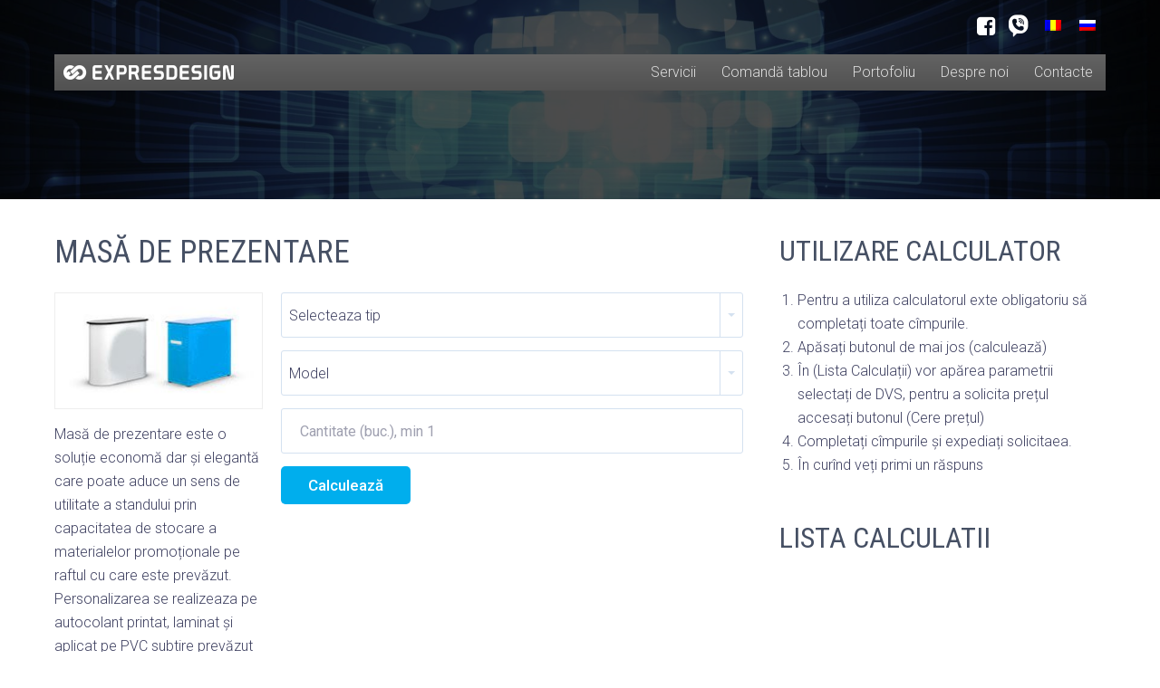

--- FILE ---
content_type: text/html; charset=UTF-8
request_url: https://expresdesign.md/serviciu/masa-de-prezentare/
body_size: 9892
content:
<!doctype html><html lang="ro-RO"><head><meta charset="UTF-8"><meta name="viewport" content="width=device-width, initial-scale=1"><link rel="profile" href="http://gmpg.org/xfn/11"><link rel="icon" type="image/png" sizes="96x96" href="https://expresdesign.md/wp-content/themes/slc/favicon-96x96.png">  <script>var ajaxurl = "https://expresdesign.md/wp-admin/admin-ajax.php";</script> <meta name='robots' content='max-image-preview:large' /><link rel="alternate" hreflang="ro" href="https://expresdesign.md/serviciu/masa-de-prezentare/" /><link rel="alternate" hreflang="ru" href="https://expresdesign.md/ru/serviciu/masa-de-prezentare/" /><link media="all" href="https://expresdesign.md/wp-content/cache/autoptimize/autoptimize_fcd3c8fa4cd756052e47e3c5d5620cbf.php" rel="stylesheet"><link media="screen" href="https://expresdesign.md/wp-content/cache/autoptimize/autoptimize_bcdb15fcb59a45be9747dd6b2307a389.php" rel="stylesheet"><title>Masă de prezentare - FABRICA DE PUBLICITATE</title><meta name="description" content="Compania Expres Design SRL vă oferă următoarele servicii: design grafic, poligrafie, tipar banner, oracal, tăiere laser, tăiere frezer, standuri roll-up, x-stand, pop-up, fotostand litere in volum cu iluminare led, lightbox, carcase metalice, aplicare autocolantă pe geamuri, branding automobile și alte suprafețe." /><meta name="robots" content="index, follow, max-snippet:-1, max-image-preview:large, max-video-preview:-1" /><link rel="canonical" href="https://expresdesign.md/serviciu/masa-de-prezentare/" /><meta property="og:locale" content="ro_RO" /><meta property="og:type" content="article" /><meta property="og:title" content="Masă de prezentare - FABRICA DE PUBLICITATE" /><meta property="og:description" content="Compania Expres Design SRL vă oferă următoarele servicii: design grafic, poligrafie, tipar banner, oracal, tăiere laser, tăiere frezer, standuri roll-up, x-stand, pop-up, fotostand litere in volum cu iluminare led, lightbox, carcase metalice, aplicare autocolantă pe geamuri, branding automobile și alte suprafețe." /><meta property="og:url" content="https://expresdesign.md/serviciu/masa-de-prezentare/" /><meta property="og:site_name" content="FABRICA DE PUBLICITATE" /><meta property="article:publisher" content="https://www.facebook.com/expresdesign.md" /><meta property="article:modified_time" content="2018-06-09T12:41:21+00:00" /><meta property="og:image" content="https://expresdesign.md/wp-content/uploads/2018/02/promo-table.jpg" /><meta property="og:image:width" content="234" /><meta property="og:image:height" content="130" /><meta name="twitter:card" content="summary_large_image" /> <script type="application/ld+json" class="yoast-schema-graph">{"@context":"https://schema.org","@graph":[{"@type":"Organization","@id":"https://expresdesign.md/#organization","name":"Expres design S.R.L.","url":"https://expresdesign.md/","sameAs":["https://www.facebook.com/expresdesign.md"],"logo":{"@type":"ImageObject","@id":"https://expresdesign.md/#logo","inLanguage":"ro-RO","url":"https://expresdesign.md/wp-content/uploads/2018/03/expres-design.png","width":1920,"height":153,"caption":"Expres design S.R.L."},"image":{"@id":"https://expresdesign.md/#logo"}},{"@type":"WebSite","@id":"https://expresdesign.md/#website","url":"https://expresdesign.md/","name":"ExpresDesign - Companie de publicitate","description":"Publicitatea care Face Diferen\u021ba!","publisher":{"@id":"https://expresdesign.md/#organization"},"potentialAction":[{"@type":"SearchAction","target":"https://expresdesign.md/?s={search_term_string}","query-input":"required name=search_term_string"}],"inLanguage":"ro-RO"},{"@type":"ImageObject","@id":"https://expresdesign.md/serviciu/masa-de-prezentare/#primaryimage","inLanguage":"ro-RO","url":"https://expresdesign.md/wp-content/uploads/2018/02/promo-table.jpg","width":234,"height":130,"caption":"Mas\u0103 de prezentare"},{"@type":"WebPage","@id":"https://expresdesign.md/serviciu/masa-de-prezentare/#webpage","url":"https://expresdesign.md/serviciu/masa-de-prezentare/","name":"Mas\u0103 de prezentare - FABRICA DE PUBLICITATE","isPartOf":{"@id":"https://expresdesign.md/#website"},"primaryImageOfPage":{"@id":"https://expresdesign.md/serviciu/masa-de-prezentare/#primaryimage"},"datePublished":"2018-02-16T09:32:51+00:00","dateModified":"2018-06-09T12:41:21+00:00","description":"Compania Expres Design SRL v\u0103 ofer\u0103 urm\u0103toarele servicii: design grafic, poligrafie, tipar banner, oracal, t\u0103iere laser, t\u0103iere frezer, standuri roll-up, x-stand, pop-up, fotostand litere in volum cu iluminare led, lightbox, carcase metalice, aplicare autocolant\u0103 pe geamuri, branding automobile \u0219i alte suprafe\u021be.","inLanguage":"ro-RO","potentialAction":[{"@type":"ReadAction","target":["https://expresdesign.md/serviciu/masa-de-prezentare/"]}]}]}</script>    <script src="//www.googletagmanager.com/gtag/js?id=G-YGBL735T9Y"  data-cfasync="false" data-wpfc-render="false" type="text/javascript" async></script> <script data-cfasync="false" data-wpfc-render="false" type="text/javascript">var em_version = '8.9.0';
				var em_track_user = true;
				var em_no_track_reason = '';
								var ExactMetricsDefaultLocations = {"page_location":"https:\/\/expresdesign.md\/serviciu\/masa-de-prezentare\/?q=\/serviciu\/masa-de-prezentare\/&"};
								if ( typeof ExactMetricsPrivacyGuardFilter === 'function' ) {
					var ExactMetricsLocations = (typeof ExactMetricsExcludeQuery === 'object') ? ExactMetricsPrivacyGuardFilter( ExactMetricsExcludeQuery ) : ExactMetricsPrivacyGuardFilter( ExactMetricsDefaultLocations );
				} else {
					var ExactMetricsLocations = (typeof ExactMetricsExcludeQuery === 'object') ? ExactMetricsExcludeQuery : ExactMetricsDefaultLocations;
				}

								var disableStrs = [
										'ga-disable-G-YGBL735T9Y',
									];

				/* Function to detect opted out users */
				function __gtagTrackerIsOptedOut() {
					for (var index = 0; index < disableStrs.length; index++) {
						if (document.cookie.indexOf(disableStrs[index] + '=true') > -1) {
							return true;
						}
					}

					return false;
				}

				/* Disable tracking if the opt-out cookie exists. */
				if (__gtagTrackerIsOptedOut()) {
					for (var index = 0; index < disableStrs.length; index++) {
						window[disableStrs[index]] = true;
					}
				}

				/* Opt-out function */
				function __gtagTrackerOptout() {
					for (var index = 0; index < disableStrs.length; index++) {
						document.cookie = disableStrs[index] + '=true; expires=Thu, 31 Dec 2099 23:59:59 UTC; path=/';
						window[disableStrs[index]] = true;
					}
				}

				if ('undefined' === typeof gaOptout) {
					function gaOptout() {
						__gtagTrackerOptout();
					}
				}
								window.dataLayer = window.dataLayer || [];

				window.ExactMetricsDualTracker = {
					helpers: {},
					trackers: {},
				};
				if (em_track_user) {
					function __gtagDataLayer() {
						dataLayer.push(arguments);
					}

					function __gtagTracker(type, name, parameters) {
						if (!parameters) {
							parameters = {};
						}

						if (parameters.send_to) {
							__gtagDataLayer.apply(null, arguments);
							return;
						}

						if (type === 'event') {
														parameters.send_to = exactmetrics_frontend.v4_id;
							var hookName = name;
							if (typeof parameters['event_category'] !== 'undefined') {
								hookName = parameters['event_category'] + ':' + name;
							}

							if (typeof ExactMetricsDualTracker.trackers[hookName] !== 'undefined') {
								ExactMetricsDualTracker.trackers[hookName](parameters);
							} else {
								__gtagDataLayer('event', name, parameters);
							}
							
						} else {
							__gtagDataLayer.apply(null, arguments);
						}
					}

					__gtagTracker('js', new Date());
					__gtagTracker('set', {
						'developer_id.dNDMyYj': true,
											});
					if ( ExactMetricsLocations.page_location ) {
						__gtagTracker('set', ExactMetricsLocations);
					}
										__gtagTracker('config', 'G-YGBL735T9Y', {"forceSSL":"true"} );
										window.gtag = __gtagTracker;										(function () {
						/* https://developers.google.com/analytics/devguides/collection/analyticsjs/ */
						/* ga and __gaTracker compatibility shim. */
						var noopfn = function () {
							return null;
						};
						var newtracker = function () {
							return new Tracker();
						};
						var Tracker = function () {
							return null;
						};
						var p = Tracker.prototype;
						p.get = noopfn;
						p.set = noopfn;
						p.send = function () {
							var args = Array.prototype.slice.call(arguments);
							args.unshift('send');
							__gaTracker.apply(null, args);
						};
						var __gaTracker = function () {
							var len = arguments.length;
							if (len === 0) {
								return;
							}
							var f = arguments[len - 1];
							if (typeof f !== 'object' || f === null || typeof f.hitCallback !== 'function') {
								if ('send' === arguments[0]) {
									var hitConverted, hitObject = false, action;
									if ('event' === arguments[1]) {
										if ('undefined' !== typeof arguments[3]) {
											hitObject = {
												'eventAction': arguments[3],
												'eventCategory': arguments[2],
												'eventLabel': arguments[4],
												'value': arguments[5] ? arguments[5] : 1,
											}
										}
									}
									if ('pageview' === arguments[1]) {
										if ('undefined' !== typeof arguments[2]) {
											hitObject = {
												'eventAction': 'page_view',
												'page_path': arguments[2],
											}
										}
									}
									if (typeof arguments[2] === 'object') {
										hitObject = arguments[2];
									}
									if (typeof arguments[5] === 'object') {
										Object.assign(hitObject, arguments[5]);
									}
									if ('undefined' !== typeof arguments[1].hitType) {
										hitObject = arguments[1];
										if ('pageview' === hitObject.hitType) {
											hitObject.eventAction = 'page_view';
										}
									}
									if (hitObject) {
										action = 'timing' === arguments[1].hitType ? 'timing_complete' : hitObject.eventAction;
										hitConverted = mapArgs(hitObject);
										__gtagTracker('event', action, hitConverted);
									}
								}
								return;
							}

							function mapArgs(args) {
								var arg, hit = {};
								var gaMap = {
									'eventCategory': 'event_category',
									'eventAction': 'event_action',
									'eventLabel': 'event_label',
									'eventValue': 'event_value',
									'nonInteraction': 'non_interaction',
									'timingCategory': 'event_category',
									'timingVar': 'name',
									'timingValue': 'value',
									'timingLabel': 'event_label',
									'page': 'page_path',
									'location': 'page_location',
									'title': 'page_title',
									'referrer' : 'page_referrer',
								};
								for (arg in args) {
																		if (!(!args.hasOwnProperty(arg) || !gaMap.hasOwnProperty(arg))) {
										hit[gaMap[arg]] = args[arg];
									} else {
										hit[arg] = args[arg];
									}
								}
								return hit;
							}

							try {
								f.hitCallback();
							} catch (ex) {
							}
						};
						__gaTracker.create = newtracker;
						__gaTracker.getByName = newtracker;
						__gaTracker.getAll = function () {
							return [];
						};
						__gaTracker.remove = noopfn;
						__gaTracker.loaded = true;
						window['__gaTracker'] = __gaTracker;
					})();
									} else {
										console.log("");
					(function () {
						function __gtagTracker() {
							return null;
						}

						window['__gtagTracker'] = __gtagTracker;
						window['gtag'] = __gtagTracker;
					})();
									}</script>  <script type="text/javascript">window._wpemojiSettings = {"baseUrl":"https:\/\/s.w.org\/images\/core\/emoji\/16.0.1\/72x72\/","ext":".png","svgUrl":"https:\/\/s.w.org\/images\/core\/emoji\/16.0.1\/svg\/","svgExt":".svg","source":{"concatemoji":"https:\/\/expresdesign.md\/wp-includes\/js\/wp-emoji-release.min.js?ver=6.8.3"}};
/*! This file is auto-generated */
!function(s,n){var o,i,e;function c(e){try{var t={supportTests:e,timestamp:(new Date).valueOf()};sessionStorage.setItem(o,JSON.stringify(t))}catch(e){}}function p(e,t,n){e.clearRect(0,0,e.canvas.width,e.canvas.height),e.fillText(t,0,0);var t=new Uint32Array(e.getImageData(0,0,e.canvas.width,e.canvas.height).data),a=(e.clearRect(0,0,e.canvas.width,e.canvas.height),e.fillText(n,0,0),new Uint32Array(e.getImageData(0,0,e.canvas.width,e.canvas.height).data));return t.every(function(e,t){return e===a[t]})}function u(e,t){e.clearRect(0,0,e.canvas.width,e.canvas.height),e.fillText(t,0,0);for(var n=e.getImageData(16,16,1,1),a=0;a<n.data.length;a++)if(0!==n.data[a])return!1;return!0}function f(e,t,n,a){switch(t){case"flag":return n(e,"\ud83c\udff3\ufe0f\u200d\u26a7\ufe0f","\ud83c\udff3\ufe0f\u200b\u26a7\ufe0f")?!1:!n(e,"\ud83c\udde8\ud83c\uddf6","\ud83c\udde8\u200b\ud83c\uddf6")&&!n(e,"\ud83c\udff4\udb40\udc67\udb40\udc62\udb40\udc65\udb40\udc6e\udb40\udc67\udb40\udc7f","\ud83c\udff4\u200b\udb40\udc67\u200b\udb40\udc62\u200b\udb40\udc65\u200b\udb40\udc6e\u200b\udb40\udc67\u200b\udb40\udc7f");case"emoji":return!a(e,"\ud83e\udedf")}return!1}function g(e,t,n,a){var r="undefined"!=typeof WorkerGlobalScope&&self instanceof WorkerGlobalScope?new OffscreenCanvas(300,150):s.createElement("canvas"),o=r.getContext("2d",{willReadFrequently:!0}),i=(o.textBaseline="top",o.font="600 32px Arial",{});return e.forEach(function(e){i[e]=t(o,e,n,a)}),i}function t(e){var t=s.createElement("script");t.src=e,t.defer=!0,s.head.appendChild(t)}"undefined"!=typeof Promise&&(o="wpEmojiSettingsSupports",i=["flag","emoji"],n.supports={everything:!0,everythingExceptFlag:!0},e=new Promise(function(e){s.addEventListener("DOMContentLoaded",e,{once:!0})}),new Promise(function(t){var n=function(){try{var e=JSON.parse(sessionStorage.getItem(o));if("object"==typeof e&&"number"==typeof e.timestamp&&(new Date).valueOf()<e.timestamp+604800&&"object"==typeof e.supportTests)return e.supportTests}catch(e){}return null}();if(!n){if("undefined"!=typeof Worker&&"undefined"!=typeof OffscreenCanvas&&"undefined"!=typeof URL&&URL.createObjectURL&&"undefined"!=typeof Blob)try{var e="postMessage("+g.toString()+"("+[JSON.stringify(i),f.toString(),p.toString(),u.toString()].join(",")+"));",a=new Blob([e],{type:"text/javascript"}),r=new Worker(URL.createObjectURL(a),{name:"wpTestEmojiSupports"});return void(r.onmessage=function(e){c(n=e.data),r.terminate(),t(n)})}catch(e){}c(n=g(i,f,p,u))}t(n)}).then(function(e){for(var t in e)n.supports[t]=e[t],n.supports.everything=n.supports.everything&&n.supports[t],"flag"!==t&&(n.supports.everythingExceptFlag=n.supports.everythingExceptFlag&&n.supports[t]);n.supports.everythingExceptFlag=n.supports.everythingExceptFlag&&!n.supports.flag,n.DOMReady=!1,n.readyCallback=function(){n.DOMReady=!0}}).then(function(){return e}).then(function(){var e;n.supports.everything||(n.readyCallback(),(e=n.source||{}).concatemoji?t(e.concatemoji):e.wpemoji&&e.twemoji&&(t(e.twemoji),t(e.wpemoji)))}))}((window,document),window._wpemojiSettings);</script> <script type="text/javascript" src="https://expresdesign.md/wp-content/plugins/google-analytics-dashboard-for-wp/assets/js/frontend-gtag.min.js?ver=8.9.0" id="exactmetrics-frontend-script-js" async="async" data-wp-strategy="async"></script> <script data-cfasync="false" data-wpfc-render="false" type="text/javascript" id='exactmetrics-frontend-script-js-extra'>var exactmetrics_frontend = {"js_events_tracking":"true","download_extensions":"zip,mp3,mpeg,pdf,docx,pptx,xlsx,rar","inbound_paths":"[{\"path\":\"\\\/go\\\/\",\"label\":\"affiliate\"},{\"path\":\"\\\/recommend\\\/\",\"label\":\"affiliate\"}]","home_url":"https:\/\/expresdesign.md","hash_tracking":"false","v4_id":"G-YGBL735T9Y"};</script> <script type="text/javascript" src="https://expresdesign.md/wp-includes/js/jquery/jquery.min.js?ver=3.7.1" id="jquery-core-js"></script> <script type="text/javascript" src="https://expresdesign.md/wp-includes/js/jquery/jquery-migrate.min.js?ver=3.4.1" id="jquery-migrate-js"></script> <script type="text/javascript" id="snazzymaps-js-js-extra">var SnazzyDataForSnazzyMaps = [];
SnazzyDataForSnazzyMaps={"id":1243,"name":"xxxxxxxxxxx","description":"ccccccccccccc","url":"https:\/\/snazzymaps.com\/style\/1243\/xxxxxxxxxxx","imageUrl":"https:\/\/snazzy-maps-cdn.azureedge.net\/assets\/1243-xxxxxxxxxxx.png?v=20170626083204","json":"[{\"featureType\":\"administrative.country\",\"elementType\":\"geometry\",\"stylers\":[{\"visibility\":\"simplified\"},{\"hue\":\"#ff0000\"}]}]","views":225131,"favorites":163,"createdBy":{"name":"samisel","url":null},"createdOn":"2014-12-04T07:38:49.22","tags":["dark"],"colors":["black","gray"]};</script> <script type="text/javascript" src="https://expresdesign.md/wp-content/plugins/snazzy-maps/snazzymaps.js?ver=1.5.0" id="snazzymaps-js-js"></script> <link rel="https://api.w.org/" href="https://expresdesign.md/wp-json/" /><link rel="EditURI" type="application/rsd+xml" title="RSD" href="https://expresdesign.md/xmlrpc.php?rsd" /><meta name="generator" content="WordPress 6.8.3" /><link rel='shortlink' href='https://expresdesign.md/?p=343' /><link rel="alternate" title="oEmbed (JSON)" type="application/json+oembed" href="https://expresdesign.md/wp-json/oembed/1.0/embed?url=https%3A%2F%2Fexpresdesign.md%2Fserviciu%2Fmasa-de-prezentare%2F" /><link rel="alternate" title="oEmbed (XML)" type="text/xml+oembed" href="https://expresdesign.md/wp-json/oembed/1.0/embed?url=https%3A%2F%2Fexpresdesign.md%2Fserviciu%2Fmasa-de-prezentare%2F&#038;format=xml" /><meta name="generator" content="WPML ver:4.0.3 stt:45,46;" />  <script type="application/ld+json">{
    "@context": "https://schema.org",
    "@type": "LocalBusiness",
    "name": "Agentie de publicitate",
    "image": "http://expresdesign.md/wp-content/uploads/2018/03/expres-design.png",
    "url": "https://expresdesign.md",
    "telephone": "+37360323201",
    "address": {
        "@type": "PostalAddress",
        "streetAddress": "Str. Dealul Morilor 1",
        "addressLocality": "Chisinau",
        "postalCode": "MD-2051",
        "addressCountry": "Moldova"
    },
    "openingHours": [
        "Mo-Fr 09:00-18:00",
        "Sa 09:00-15:00"
    ],
    "priceRange": "10"
}</script> <script type="application/ld+json">{
    "@context": "https://schema.org",
    "@type": "Organization",
    "name": "Expres-Design S.R.L.",
    "url": "https://expresdesign.md",
    "logo": "http://expresdesign.md/wp-content/uploads/2018/03/expres-design.png",
    "contactPoint": [
        {
            "@type": "ContactPoint",
            "telephone": "+37360323201",
            "contactType": "customer service",
            "areaServed": [
                "MD"
            ],
            "availableLanguage": [
                "Romanian"
            ]
        }
    ]
}</script> <script type="application/ld+json">{
    "@context": "https://schema.org",
    "@type": "SiteNavigationElement",
    "name": [
        "Servicii",
        "Comandă tablou",
        "Portofoliu",
        "Despre noi",
        "Contacte"
    ],
    "url": [
        "https://expresdesign.md/",
        "https://expresdesign.md/tablou/",
        "https://expresdesign.md/portofoliu/",
        "https://expresdesign.md/despre-noi/",
        "https://expresdesign.md/contact/"
    ]
}</script> </head><body class="wp-singular servicii-template-default single single-servicii postid-343 wp-theme-slc"><div id="page" class="site"><header id="masthead" class="mainHeader block"><div class="socialMediabarWr"><div class="centerDiv"><div class="innerWrapper"><div class="socialMedia"> <a href="https://www.facebook.com/expresdesign.md/" title="Facebook" target="_blank"> <span class="icon-facebook-square"></span> </a> <a href="viber://chat?number=%2B37369908945" title="Viber" target="_self"> <span class="icon-viber-icon-2"></span> </a></div><div class="languageSwithcer"><div class="wpml-ls-statics-shortcode_actions wpml-ls wpml-ls-legacy-list-horizontal"><ul><li class="wpml-ls-slot-shortcode_actions wpml-ls-item wpml-ls-item-ro wpml-ls-current-language wpml-ls-first-item wpml-ls-item-legacy-list-horizontal"> <a href="https://expresdesign.md/serviciu/masa-de-prezentare/" class="wpml-ls-link"><img class="wpml-ls-flag" src="https://expresdesign.md/wp-content/plugins/sitepress-multilingual-cms/res/flags/ro.png" alt="ro" title="Română"></a></li><li class="wpml-ls-slot-shortcode_actions wpml-ls-item wpml-ls-item-ru wpml-ls-last-item wpml-ls-item-legacy-list-horizontal"> <a href="https://expresdesign.md/ru/serviciu/masa-de-prezentare/" class="wpml-ls-link"><img class="wpml-ls-flag" src="https://expresdesign.md/wp-content/plugins/sitepress-multilingual-cms/res/flags/ru.png" alt="ru" title="Русский"></a></li></ul></div></div></div></div></div><div class="upperHeaderWr"><div class="centerDiv"><div class="innerWrapper"><div class="upperHeader block"><div class="siteLogo"> <a href="https://expresdesign.md"><img src="https://expresdesign.md/wp-content/uploads/2018/02/express-design.png" alt=""></a></div><nav class="mainMenu"><ul id="menu-top-menu" class="menu"><li id="menu-item-617" class="menu-item menu-item-type-post_type menu-item-object-page menu-item-home menu-item-617"><a href="https://expresdesign.md/">Servicii</a></li><li id="menu-item-8300" class="menu-item menu-item-type-post_type menu-item-object-page menu-item-8300"><a href="https://expresdesign.md/tablou/">Comandă tablou</a></li><li id="menu-item-219" class="menu-item menu-item-type-post_type menu-item-object-page menu-item-219"><a href="https://expresdesign.md/portofoliu/">Portofoliu</a></li><li id="menu-item-217" class="menu-item menu-item-type-post_type menu-item-object-page menu-item-217"><a href="https://expresdesign.md/despre-noi/">Despre noi</a></li><li id="menu-item-65" class="menu-item menu-item-type-post_type menu-item-object-page menu-item-65"><a href="https://expresdesign.md/contact/" title="Contact">Contacte</a></li></ul></nav> <a href="https://expresdesign.md/cart/" class="cart displayNone"> <span class="icon-shopping-cart"></span> </a><div class="mobileLink"> <a href="#mobilemenu" title="Menu"><div class="stick"></div><div class="stick"></div><div class="stick"></div> </a></div></div></div></div></div><div class="headerImage block"> <img src="https://expresdesign.md/wp-content/uploads/2018/01/header_image-1920x960.jpg" alt=""><div class="headerContentWr"><div class="centerDiv"><div class="innerWrapper"><div class="headerContent centered"></div></div></div></div></div></header><div class="mainContent block"><div id="primary" class="centerDiv padBlock"><main id="main" class="innerWrapper"><div class="calcBody serviciiHasSidebar"><h1 class="pageTitle">Masă de prezentare</h1><div class="rightPortfolioInfo"><div class="calcThumb"> <img width="234" height="130" src="https://expresdesign.md/wp-content/uploads/2018/02/promo-table.jpg" class="attachment-portfolio size-portfolio wp-post-image" alt="Masă de prezentare" decoding="async" /></div><div class="productInfo"><p>Masă de prezentare este o soluție economă dar și elegantă care poate aduce un sens de utilitate a standului prin capacitatea de stocare a materialelor promoționale pe raftul cu care este prevăzut. Personalizarea se realizeaza pe autocolant printat, laminat și aplicat pe PVC subtire prevăzut cu benzi magnetice.</p></div></div><form id="calcForm" class="calcForm" name="calculatorForm" method="post"
 data-productid="343"> <script>var tip_imagine = [{"imagine_produs":{"ID":386,"id":386,"title":"promo table","filename":"promo-table.jpg","filesize":3217,"url":"https:\/\/expresdesign.md\/wp-content\/uploads\/2018\/02\/promo-table.jpg","link":"https:\/\/expresdesign.md\/serviciu\/masa-de-prezentare\/promo-table\/","alt":"Mas\u0103 de prezentare","author":"2","description":"","caption":"","name":"promo-table","status":"inherit","uploaded_to":343,"date":"2018-02-16 20:01:51","modified":"2018-03-31 08:39:08","menu_order":0,"mime_type":"image\/jpeg","type":"image","subtype":"jpeg","icon":"https:\/\/expresdesign.md\/wp-includes\/images\/media\/default.png","width":234,"height":130,"sizes":{"thumbnail":"https:\/\/expresdesign.md\/wp-content\/uploads\/2018\/02\/promo-table-150x130.jpg","thumbnail-width":150,"thumbnail-height":130,"medium":"https:\/\/expresdesign.md\/wp-content\/uploads\/2018\/02\/promo-table.jpg","medium-width":234,"medium-height":130,"medium_large":"https:\/\/expresdesign.md\/wp-content\/uploads\/2018\/02\/promo-table.jpg","medium_large-width":234,"medium_large-height":130,"large":"https:\/\/expresdesign.md\/wp-content\/uploads\/2018\/02\/promo-table.jpg","large-width":234,"large-height":130,"1536x1536":"https:\/\/expresdesign.md\/wp-content\/uploads\/2018\/02\/promo-table.jpg","1536x1536-width":234,"1536x1536-height":130,"2048x2048":"https:\/\/expresdesign.md\/wp-content\/uploads\/2018\/02\/promo-table.jpg","2048x2048-width":234,"2048x2048-height":130,"hd":"https:\/\/expresdesign.md\/wp-content\/uploads\/2018\/02\/promo-table.jpg","hd-width":234,"hd-height":130,"portfolio":"https:\/\/expresdesign.md\/wp-content\/uploads\/2018\/02\/promo-table.jpg","portfolio-width":234,"portfolio-height":130}},"denumire_produs":"Mas\u0103 de prezentare","descrire":""}]</script> <select name="product_type" id="pType" required><option value="">Selecteaza tip</option><option value="0">Masă de prezentare</option> </select><div class="error displayNone">Acest camp este obligator</div> <select name="Model" id="Model" required><option value="">Model</option><option value="Flat">Flat</option><option value="Arc">Arc</option> </select><div class="error displayNone">Acest camp este obligator</div> <input type="number" name="Cantitate (buc.)" min="1" max="" placeholder="Cantitate (buc.), min 1"><div class="error displayNone">Acest camp este obligator</div> <button type="submit" id="addToCalc">Calculează</button></form></div><aside class="widget-area rightContent portfolioSidebar"><section id="custom_html-2" class="widget_text widget widget_custom_html"><h2 class="pWidgetTitle">Utilizare calculator</h2><div class="textwidget custom-html-widget"><ol><li>Pentru a utiliza calculatorul exte obligatoriu să completați toate cîmpurile.</li><li>Apăsați butonul de mai jos (calculează)</li><li>În (Lista Calculații) vor apărea parametrii selectați de DVS, pentru a solicita prețul accesați butonul (Cere prețul)</li><li>Completați cîmpurile și expediați solicitaea.</li><li>În curînd veți primi un răspuns</li></ol></div></section><section id="calculatons-2" class="widget widget_calculatons"><h2 class="pWidgetTitle">Lista calculatii</h2><div class="calcList"><ul class="calculationList"></ul> <button
 id="askPrice"
 class="displayNone"
 data-popuptitle="Află prețul"> Cere pretul</button></div></section></aside></main></div></div><footer id="colophon" class="mainFooter block"><div class="upperFooter"><div class="centerDiv"><div class="footerBlocks"><div class="fBlock"><h3 class="fbTitle">Contacte</h3><div class="fbContent"><div>mun. Chişinău,<br /> str. Dealul Morilor 1<br /> Tel.: (+37322) 51-25-22<br /> Mob.: + 373 60 32 32 01<br /> Mob.: +373 69 908 945<br /> E-mail: expresdesign@mail.ru</div></div></div><div class="fBlock"><h3 class="fbTitle">Meniu</h3><div class="fbContent"><div class="menu-top-menu-container"><ul id="menu-top-menu-1" class="menu"><li class="menu-item menu-item-type-post_type menu-item-object-page menu-item-home menu-item-617"><a href="https://expresdesign.md/">Servicii</a></li><li class="menu-item menu-item-type-post_type menu-item-object-page menu-item-8300"><a href="https://expresdesign.md/tablou/">Comandă tablou</a></li><li class="menu-item menu-item-type-post_type menu-item-object-page menu-item-219"><a href="https://expresdesign.md/portofoliu/">Portofoliu</a></li><li class="menu-item menu-item-type-post_type menu-item-object-page menu-item-217"><a href="https://expresdesign.md/despre-noi/">Despre noi</a></li><li class="menu-item menu-item-type-post_type menu-item-object-page menu-item-65"><a href="https://expresdesign.md/contact/" title="Contact">Contacte</a></li></ul></div></div></div><div class="fBlock"><h3 class="fbTitle">Program</h3><div class="fbContent"><div class="openingstijden"><div class="day weekend"> <span class="dayName">Luni</span> <span class="hours">08:00 - 18:00</span></div><div class="day weekend"> <span class="dayName">Marți</span> <span class="hours">08:00 - 18:00</span></div><div class="day weekend"> <span class="dayName">Miercuri</span> <span class="hours">08:00 - 18:00</span></div><div class="day weekend"> <span class="dayName">Joi</span> <span class="hours">08:00 - 18:00</span></div><div class="day weekend"> <span class="dayName">Vineri</span> <span class="hours">08:00 - 18:00</span></div><div class="day today weekend"> <span class="dayName">Sâmbăta</span> <span class="hours">Închis</span></div><div class="day weekend"> <span class="dayName">Duminica</span> <span class="hours">Închis</span></div></div></div></div></div></div></div><div class="copy centered"> &copy; Copyright 2026. All rights reserved</div></footer></div><div id="mobilemenu" class="displayNone"></div> <script type="speculationrules">{"prefetch":[{"source":"document","where":{"and":[{"href_matches":"\/*"},{"not":{"href_matches":["\/wp-*.php","\/wp-admin\/*","\/wp-content\/uploads\/*","\/wp-content\/*","\/wp-content\/plugins\/*","\/wp-content\/themes\/slc\/*","\/*\\?(.+)"]}},{"not":{"selector_matches":"a[rel~=\"nofollow\"]"}},{"not":{"selector_matches":".no-prefetch, .no-prefetch a"}}]},"eagerness":"conservative"}]}</script> <script>(function(d, s, id) {
			var js, fjs = d.getElementsByTagName(s)[0];
			js = d.createElement(s); js.id = id;
			js.src = 'https://connect.facebook.net/ro_RO/sdk/xfbml.customerchat.js#xfbml=1&version=v6.0&autoLogAppEvents=1'
			fjs.parentNode.insertBefore(js, fjs);
			}(document, 'script', 'facebook-jssdk'));</script> <div class="fb-customerchat" attribution="wordpress" attribution_version="2.3" page_id="496982626998536"></div> <script type="text/javascript" id="contact-form-7-js-extra">var wpcf7 = {"apiSettings":{"root":"https:\/\/expresdesign.md\/wp-json\/contact-form-7\/v1","namespace":"contact-form-7\/v1"}};</script> <script type="text/javascript" src="https://expresdesign.md/wp-content/plugins/contact-form-7/includes/js/scripts.js?ver=5.2.2" id="contact-form-7-js"></script> <script type="text/javascript" id="spacexchimp_p008-frontend-js-js-extra">var spacexchimp_p008_scriptParams = {"scroll_duration":"300"};</script> <script type="text/javascript" src="https://expresdesign.md/wp-content/plugins/simple-scroll-to-top-button/inc/js/frontend.js?ver=4.38" id="spacexchimp_p008-frontend-js-js"></script> <script type="text/javascript" src="https://expresdesign.md/wp-content/themes/slc/js/src/main.js?ver=20151215" id="slc-all-js"></script> <script type="text/javascript" src="https://expresdesign.md/wp-content/themes/slc/js/src/custom.js?ver=20151215" id="slc-custom-js"></script> <script type="text/javascript" src="https://expresdesign.md/wp-content/themes/slc/node_modules/jquery.mmenu/dist/jquery.mmenu.all.js?ver=20151215" id="mmenu-js"></script> <script type="text/javascript" src="https://expresdesign.md/wp-content/themes/slc/node_modules/owl.carousel/dist/owl.carousel.min.js?ver=20151215" id="owl-carousel-js"></script> <script type="text/javascript" src="https://expresdesign.md/wp-content/themes/slc/node_modules/isotope-layout/dist/isotope.pkgd.min.js?ver=20151215" id="isotope-js"></script> <script type="text/javascript" src="https://expresdesign.md/wp-content/themes/slc/node_modules/@fancyapps/fancybox/dist/jquery.fancybox.js?ver=20151215" id="fancybox-js"></script> <script type="text/javascript" src="https://expresdesign.md/wp-content/themes/slc/node_modules/dropkickjs/dist/dropkick.js?ver=20151215" id="dropkick-js"></script> <a id="ssttbutton" href="#top" class=""> <span class="fa-stack fa-lg"> <i class="ssttbutton-background fa fa-square fa-stack-2x"></i> <i class="ssttbutton-symbol fa fa-arrow-up fa-stack-1x"></i> </span> </a></body></html>

--- FILE ---
content_type: application/javascript
request_url: https://expresdesign.md/wp-content/themes/slc/js/src/main.js?ver=20151215
body_size: 20487
content:
$ = jQuery;
$(document).ready(function () {

    //mobilemenu
    var main_menu = $(".mainMenu > ul").clone();
    main_menu.removeAttr("id class").find("li").removeAttr("id");
    main_menu.appendTo("#mobilemenu");
    $("#mobilemenu").mmenu({
        "extensions": [
            "position-front"
        ]
    });

    // socialMedia
    $(window).on('resize load', function () {
        if(viewport().width <= 768){
            $('.socialMedia').insertAfter('.mm-listview');
        }else{
            $('.socialMedia').appendTo('.socialMediabarWr .innerWrapper');
        }
    });


    $.fn.clearForm = function() {
        return this.each(function() {
            var type = this.type, tag = this.tagName.toLowerCase();
            if (tag == 'form')
                return $(':input',this).clearForm();
            if (type == 'text' || type == 'password' || tag == 'textarea')
                this.value = '';
            else if (type == 'checkbox' || type == 'radio')
                this.checked = false;
            else if (tag == 'select')
                this.selectedIndex = -1;
        });
    };

    function isEmail(email) {
        var regex = /^([a-zA-Z0-9_.+-])+\@(([a-zA-Z0-9-])+\.)+([a-zA-Z0-9]{2,4})+$/;
        return regex.test(email);
    }

    // var topCarousel = $('.mainSlider').addClass('owl-carousel');
    // topCarousel.owlCarousel({
    //     items: 1,
    //     autoplay: true,
    //     loop:true,
    //     dots: true
    // });

    ///////// viewport width
    function viewport() {
        var e = window, a = 'inner';
        if (!('innerWidth' in window )) {
            a = 'client';
            e = document.documentElement || document.body;
        }
        return { width : e[ a+'Width' ] , height : e[ a+'Height' ] };
    }
   /* // distroy the carousel
    function offersCarousel(){
        if(viewport().width <= 600){ /////// get the previous func
            $('.servicesWr .services').addClass('owl-carousel').owlCarousel({
                navigation : false, // Show next and prev buttons
                slideSpeed : 300,
                paginationSpeed : 400,
                singleItem:true,
                pagination:false,
                items:1,
                dots: true
            });
        }else{
            $(".servicesWr .services").trigger('destroy.owl.carousel').removeClass('owl-carousel owl-loaded');
            $(".servicesWr .services").find('.owl-stage-outer').children().unwrap();

        }
    }

    $(window).resize(offersCarousel);
    offersCarousel();*/

    // var testimonialsSlider = $('.testimonialsSlider').addClass('owl-carousel');
    // testimonialsSlider.owlCarousel({
    //     items: 1,
    //     // autoplay: true,
    //     loop: true,
    //     dots: false,
    //     nav: true,
    //     navText: [
    //         "<span class='arrow icon-arrow-left2'></span>",
    //         "<span class='arrow icon-arrow-right2'></span>"
    //     ]
    // });

    function toggleButtonAskPrice() {
        if ($('.calculationList li').length) {
            $('#askPrice, .cart').show()

        } else {
            $('#askPrice, .cart').hide()
        }
    }


    //sticky header
    var myWindow = $(window),
        myMenu = $(".mainHeader");
    myWindow.on('scroll', sticky);
    var startHeight = 60;
    myWindow.on('load', sticky);

    function sticky() {
        if (myWindow.scrollTop() >= startHeight) {
            myMenu.addClass("sticky-nav");
            //$("#primary_nav_wrap").css("margin-top", "0px");
        } else {
            myMenu.removeClass("sticky-nav");
            //$("#primary_nav_wrap").css("margin-top", "15px");
        }
    }

    // $('.cerereDeOferta label').each(function () {
    //     $(this).appendTo($(this).siblings('span'));
    // })
    //
    // $('.cerereDeOferta input, .cerereDeOferta textarea').each(function () {
    //     $(this).on('keyup focus focusout', function () {
    //         if($(this).val() != ''){
    //             $(this).closest('.field').addClass('notEmpty')
    //         }else{
    //             $(this).closest('.field').removeClass('notEmpty')
    //         }
    //     })
    // })
    //
    // if($('.cerereDeOferta').length){
    //     $('#offer_type').text($('.cerereDeOferta input[name="offer_type"]').val());
    // }

    // select = new Dropkick('.calcForm select');

    $('select').dropkick({
        mobile: true
    });


    $('[data-fancybox="gallery"]').fancybox({
        toolbar: false,
        keyboard : false,
        arrows: false,        youtube : {
            controls : 0,
            showinfo : 0
        },
        vimeo : {
            color : 'f00'
        }
    });

    $('.productCategory:first-child').addClass('active');
    
    $(document).on('click', '.productCategory', function () {
        // console.log('hh');
        point = $(this);
        // $(this).addClass('active').siblings().removeClass('active');

        if(!$(this).hasClass('active')){
            $(this).addClass('active').siblings().removeClass('active');
        }else{
            if(viewport().width <= 768){
                $(this).removeClass('active');
            }
        }

        if(viewport().width <= 768){

            $('html, body').animate({
                scrollTop: point.offset().top - 40
            },200)
        }

    });

    if(viewport().width <= 768){
        $('.productCategory').removeClass('active');
    }


    // do not permit inputvalues bigger than max
    // $(document).on('focusout', 'input[type="number"]', function (e) {
    //     max = $(this).attr('max');
    //     console.log($(this).val());
    //     if($(this).val() > +max){
    //         $(this).val(max);
    //     }
    // });
    // do not permit value lower than min
    $(document).on('focusout', 'input[type="number"]', function (e) {
        min = $(this).attr('min');
        max = $(this).attr('max');
        console.log(min);
        console.log($(this).val());
        if(min && $(this).val() < +min){
            $(this).val(min);
        }

        if(max && $(this).val() > +max){
            $(this).val(max);
        }
    });


    // change image when select product type
    if($('#pType').length){
        $(document).on('change', '#pType', function (e) {
            e.preventDefault();
            if($(this).val() != ''){
                image_url = tip_imagine[$(this).val()].imagine_produs.sizes.portfolio;
                prod_desc = tip_imagine[$(this).val()].descrire;
                $('.calcThumb img').attr('src', image_url);
                $('.productInfo').html(prod_desc);
            }
        })
    }

    // add new product in calculation list
    $(document).on('click', '#addToCalc', function (e) {
        e.preventDefault();

        // get the data from the form and make an json
        form_data = $('.calcForm').serializeArray();
        // extract the value of product_type
        product_type = form_data.filter(function (obj) {
            return obj.name === 'product_type'
        })[0];

        product_id = $('#calcForm').attr('data-productid');

        // very simple validation
        valid = true;
        $('.calcForm select, .calcForm input').each(function () {
            if($(this).val() == ''){
                valid = false;
                $(this).next().show();
            }else{
                $(this).next().hide();
            }
        });


        // if valid then GO!
        if(valid){
            $('.calcForm .error').hide();
            // Replace index value with a string value
            form_data[0] = {name: 'Tip produs', value: tip_imagine[product_type.value].denumire_produs};

            $.ajax({
                url: ajaxurl, // or example_ajax_obj.ajaxurl if using on frontend
                data: {
                    'action'    : 'add_to_calculation',
                    'form_data' : form_data,
                    'product_id': product_id,
                    'image_url' : image_url
                },
                success:function(data) {
                    data = JSON.parse(data);
                    // This outputs the result of the ajax request
                    if(data.status == 'success'){
                        // renderCalcList(data.calculations);
                        calc = $('<li class="calculation"><span class="cicon icon-plus-square-o"></span><span class="cValue">'+form_data[0].value+'</span><ul class="details"></ul></li>');

                        for (var prop in form_data){
                            calc.find('.details').append('<li class="property"><span class="propName">'+ form_data[prop].name +'</span>: '+ form_data[prop].value +'</li>');
                        }
                        calc.append('<a href="#" class="deleteCalc" data-id="'+data.id+'">Delete</a>');

                        $('.calculationList').append(calc);

                    //    reset the form
                        $('.calcForm select').dropkick('reset');
                        $('.calcForm input').val('');

                        // should the button show?
                        toggleButtonAskPrice();
                    }
                },
                error: function(errorThrown) {
                    console.log(errorThrown);
                }
            });
        }else{

        }


        // show-hide the button
        toggleButtonAskPrice();

    });


    // calculation list accordion
    $(document).on('click', '.calculation', function (e) {
        e.preventDefault();

        $(this).find('.details').slideToggle();
        $(this).find('.cicon').toggleClass('icon-minus-square-o icon-plus-square-o');
        $(this).find('.deleteCalc').toggle();

    });

    // delete record from calculation list
    $(document).on('click', '.deleteCalc', function (e) {
        e.preventDefault();
        e.stopPropagation();

        id = $(this).data('id');

        that = $(this);

        $.ajax({
            url: ajaxurl,
            data: {
                'action': 'delete_from_calculation',
                'calc_id' : id
            },
            success:function(data) {
                data = JSON.parse(data);
                // console.log(data);

                if(data.status == 'success') {
                    that.parent().fadeOut(function () {
                        $(this).remove();
                        toggleButtonAskPrice();
                    });
                }

            },
            error: function(errorThrown){
                console.log(errorThrown);
            }
        });

    })


    // show popup to ask contact data
    $("#askPrice").click(function() {

        // Open customized confirmation dialog window
        $.fancyConfirm({
            title     : $('#askPrice').attr('data-popuptitle'),
            okButton  : 'Ok',
            noButton  : 'Cancel',
            callback  : function (value) {
                if (value) {
                    $("#test_confirm_rez").html("Let's do this!");

                } else {
                    $("#test_confirm_rez").html("Maybe later.");
                }
            }
        });
    });

    // send email with calculation list
    $(document).on('click', '#sendAskPrice', function () {

        user_form_data = $('#askPriceForm').serializeArray();

        // a bit of validation
        if(isEmail(user_form_data[0].value) && user_form_data[1].value != ''){
        //    is valid. go and send email!

            $('#askPriceForm').find('.error').hide();


            $.ajax({
                url: ajaxurl, // or example_ajax_obj.ajaxurl if using on frontend
                data: {
                    'action'    : 'send_ask_calculation',
                    'form_data' : user_form_data,
                },
                beforeSend: function () {
                    $('#askPriceForm').find('button, input').attr('disabled', 'disabled');
                    $('#sendAskPrice').hide().siblings('button').hide();
                    $('.preloader').show();
                },
                success:function(data) {
                    data = JSON.parse(data);
                    // This outputs the result of the ajax request
                    console.log(data);
                    $('.preloader').hide();
                    if(data.mail_sent == 'success'){
                        $('.successMessage').show();
                        $('.calculationList').html('');
                        toggleButtonAskPrice();
                    }else{
                        $('.successMessage').show().addClass('error').text('Error');
                    }
                    setTimeout(function () {
                        $.fancybox.close();
                    }, 2000);

                },
                error: function(errorThrown) {
                    console.log(errorThrown);
                }
            });

        }else{
            $('#askPriceForm').find('.error').show();
        }


        // console.log(isEmail(user_form_data[0].value));



    });


    $('#portfolio').isotope({
        // options
        itemSelector: '.fotoItem',
        // layoutMode: 'fitRows'
    });

    if ( $ ) {
        $.fn.imagesLoaded = function( options, callback ) {
            var instance = new ImagesLoaded( this, options, callback );
            return instance.jqDeferred.promise( $(this) );
        };
    }



    //----------------- COMANDA TABLOU------------------- //

    $('#images').on('change', function (e) {
        // VALIDATE OR CHECK IF ANY FILE IS SELECTED.
        var fi = document.getElementById('images');

        if (!fi.files.length) {
            return;
        }

        let totalSize = 0;
        for (const file of fi.files) {
            totalSize += file.size;
        }

        // maximum of POST 41943040
        if(totalSize > 41943040) {
            getErrorMessage().text('Marimea totala a fisierelor nu poate depasi 40Mb');
            $('#files_selected').html('');
            fi.value = null;
            return ;
        } else {
            hideMessages();
        }

        if (fi.files.length > 0) {

            // THE TOTAL FILE COUNT.
            document.getElementById('files_selected').innerHTML =
                '<div class="total_files">Total: <b>' + fi.files.length + ' fisiere (' + bytesToSize(totalSize) + ')</b></div>';

            // RUN A LOOP TO CHECK EACH SELECTED FILE.
            for (var i = 0; i <= fi.files.length - 1; i++) {

                var fname = fi.files.item(i).name;      // THE NAME OF THE FILE.
                var fsize = fi.files.item(i).size;      // THE SIZE OF THE FILE.

                // SHOW THE EXTRACTED DETAILS OF THE FILE.
                document.getElementById('files_selected').innerHTML =
                    document.getElementById('files_selected').innerHTML + '<div> ' +
                    fname + ' (<b>' + bytesToSize(fsize) + '</b>)</div>';
            }
        }
    })



    $('#files_area').on('click', function () {
        $('#images').trigger('click');
    })

    // Toggle address field based on shipping selection
    $(document).on('change', 'input[name="shipping"]', function() {
        if ($(this).val() === 'livrare') {
            $('#address_field').slideDown();
        } else {
            console.log('Hiding address field');
            $('#address_field').slideUp();
            $('#address').val(''); // Clear address when hiding
        }
    });

    $('#tablou_submit').on('click', (e) => {
        e.preventDefault();

        if (!isValidTablouForm()) {
            getErrorMessage().text('Toate campurile sunt obligatorii')
        } else {
            hideMessages();

            $images = $('.tablou_comanda #images');
            tablou_form_data = new FormData();

            for(var i=0; i<5; i++) {
                tablou_form_data.append('file[]', $images.prop('files')[i])
            }
            tablou_form_data.append('name', $('#fname').val())
            tablou_form_data.append('phone', $('#phone').val())
            tablou_form_data.append('details', $('#details').val())
            tablou_form_data.append('shipping', $('input[name="shipping"]:checked').val())
            if ($('input[name="shipping"]:checked').val() === 'livrare') {
                tablou_form_data.append('address', $('#address').val())
            }
            tablou_form_data.append('action', 'submit_tablou_form')


            $.ajax({
                method: 'POST',
                url: ajaxurl,
                data: tablou_form_data,
                contentType: false,
                processData: false,
                beforeSend: function () {
                    showTablouLoader();
                },
                success: function (data) {
                    data = JSON.parse(data);
                    if(data.http_response === 200 && data.upload_success) {
                        getSuccessMessage().text('Fișierele au fost trimise cu success. Veți fi contactat în curând.')
                    } else {
                        getErrorMessage().text('A aparut o eroare. Contactati administratorul site-ului.');
                    }

                    clearTablouForm();
                    hideTablouLoader();
                },
                error: function(errorThrown) {
                    clearTablouForm();
                    getErrorMessage().html(errorThrown.responseText);
                    hideTablouLoader();
                }
            })

        }
    })


    function bytesToSize(bytes) {
        var sizes = ['Bytes', 'KB', 'MB', 'GB', 'TB'];
        if (bytes === 0) return '0 Byte';
        var i = parseInt(Math.floor(Math.log(bytes) / Math.log(1024)));
        return Math.round(bytes / Math.pow(1024, i), 2) + ' ' + sizes[i];
    }

    function isValidTablouForm() {
        // tForm = $('#tablou_comanda');
        tName = $('#fname').val();
        tPhone = $('#phone').val();
        tDetails = $('#details').val();
        tFiles = document.getElementById('images').files.length;
        tShipping = $('input[name="shipping"]:checked').val();
        tAddress = $('#address').val();

        // Check basic fields
        if (!tName || !tPhone || !tDetails || !tFiles || !tShipping) {
            return false;
        }

        // If shipping method is 'livrare', address is required
        if (tShipping === 'livrare' && !tAddress) {
            return false;
        }

        return true;
    }

    function clearTablouForm() {
        $('#tablou_comanda').trigger('reset');
        $('#files_selected').html('');
    }

    function getErrorMessage() {
        return $('#tablou_form_message').show().removeClass('success').addClass('error');
    }

    function getSuccessMessage() {
        return $('#tablou_form_message').show().removeClass('error').addClass('success');
    }

    function hideMessages() {
        $('#tablou_form_message').removeClass('error success').hide();
    }

    function showTablouLoader() {
        $('#tablou_loader').css('display', 'flex');
        $('body').css('overflow', 'hidden');
    }

    function hideTablouLoader() {
        $('#tablou_loader').css('display', 'none');
        $('body').css('overflow', 'visible');
    }

});

$(window).load(function () {
    if($.fn.isotope){
        var $portfolio = $('#portfolio');
        $portfolio.isotope({
            itemSelector: '.fotoItem',
            filter: '*',
            resizesContainer: true,
            layoutMode: 'masonry',
            transitionDuration: '0.4s'
        });



        $('#filters li').on('click', function(e){
            e.preventDefault();
            $('#filters li').removeClass('current_menu_item');
            $(this).addClass('current_menu_item');
            var selector = $(this).attr('data-filter');
            $portfolio.isotope({
                filter: selector,
            });
        });
    };
});


--- FILE ---
content_type: application/javascript
request_url: https://expresdesign.md/wp-content/themes/slc/js/src/custom.js?ver=20151215
body_size: 2114
content:
$(document).ready(function () {


    // Step 1: Create reusable jQuery plugin
// =====================================

    $.fancyConfirm = function( opts ) {
        opts  = $.extend( true, {
            title     : 'Are you sure?',
            message   : '',
            okButton  : 'OK',
            noButton  : 'Cancel',
            callback  : $.noop
        }, opts || {} );

        $.fancybox.open({
            type : 'html',
            src  :
            '<div class="fc-content">' +
            '<h3>' + opts.title   + '</h3>' +
            '<form id="askPriceForm"><input name="email" type="email" placeholder="E-mail" />' +
            '<input name="phone" type="text" placeholder="Phone" /><div class="error displayNone">Validation error</div><div class="preloader displayNone"><div class="sk-folding-cube">' +
            '<div class="sk-cube1 sk-cube"></div>' +
            '<div class="sk-cube2 sk-cube"></div>' +
            '<div class="sk-cube4 sk-cube"></div>' +
            '<div class="sk-cube3 sk-cube"></div>' +
            '</div></div><h3 class="successMessage centered displayNone">Success</h3>' +
            '</form>' +
            '<p class="tright">' +
            '<button data-fancybox-close class="button-alt">' + opts.noButton + '</button>' +
            '<button id="sendAskPrice">' + opts.okButton + '</button>' +
            '</p>' +
            '</form>',
            opts : {
                animationDuration : 350,
                animationEffect   : 'material',
                modal : true,
                baseTpl :
                '<div class="fancybox-container fc-container" role="dialog" tabindex="-1">' +
                '<div class="fancybox-bg"></div>' +
                '<div class="fancybox-inner">' +
                '<div class="fancybox-stage"></div>' +
                '</div>' +
                '</div>',
                afterClose : function( instance, current, e ) {
                    var button = e ? e.target || e.currentTarget : null;
                    var value  = button ? $(button).data('value') : 0;

                    opts.callback( value );
                }
            }
        });
    }

// Step 2: Start using it!
// =======================



})
